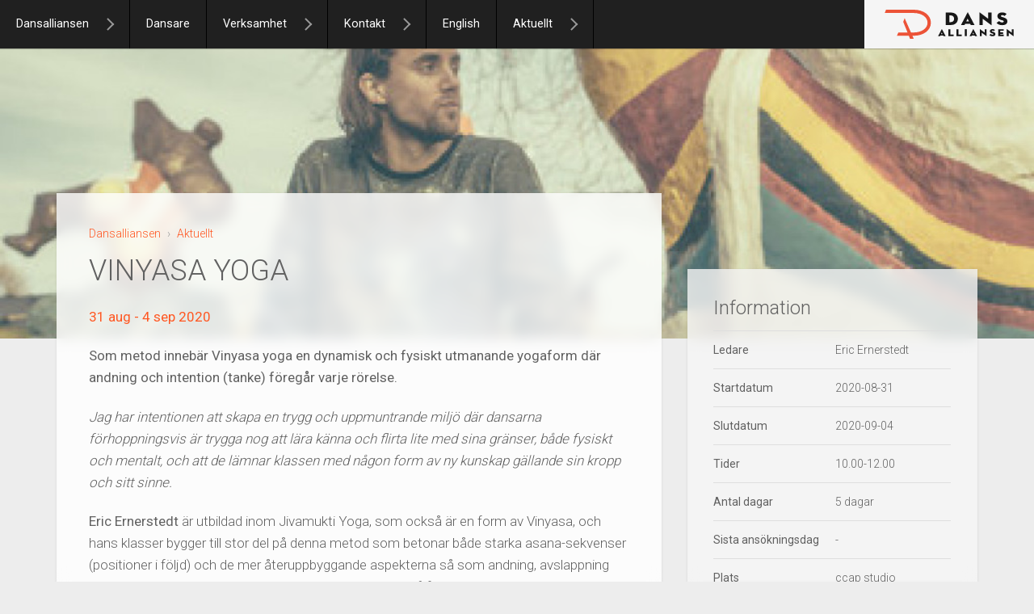

--- FILE ---
content_type: text/html; charset=utf-8
request_url: https://dansalliansen.se/workshop/vinyasa-yoga
body_size: 3684
content:
<!DOCTYPE html>
<html lang="sv" data-theme="light">
<head>
    <meta charset="utf-8">
    <meta http-equiv="X-UA-Compatible" content="IE=edge">
    <meta name="viewport" content="width=device-width, initial-scale=1">

            <title>VINYASA YOGA | Dansalliansen</title>
        <meta property="og:title" content="VINYASA YOGA | Dansalliansen">
    
    
            <meta itemprop="image" content="https://dansalliansen.se/img/dansalliansen.png">
        <meta property="og:image" content="https://dansalliansen.se/img/dansalliansen.png">
    
    <link rel="canonical" href="https://dansalliansen.se/workshop/vinyasa-yoga">

    <meta name="csrf-token" content="NtaGCzr6hdyctC39kM6IArgu02e2XW8Dk7Ai2x2p"/>
    <meta name="color-scheme" content="light">
    <link rel="apple-touch-icon" sizes="180x180" href="/apple-touch-icon.png">
    <link rel="icon" type="image/png" sizes="32x32" href="/favicon-32x32.png">
    <link rel="icon" type="image/png" sizes="16x16" href="/favicon-16x16.png">

    <link rel="stylesheet" href="/css/menu.css">
    <link rel="preload" as="style" href="https://dansalliansen.se/build/assets/app-B3wz03K9.css" /><link rel="stylesheet" href="https://dansalliansen.se/build/assets/app-B3wz03K9.css" data-navigate-track="reload" />    <link href="https://fonts.googleapis.com/css?family=Roboto:300,400" rel="stylesheet">
    </head>
<body class="antialiased font-light text-[14px] md:text-[17px] bg-[#ededed] text-gray-700">

<div class="relative min-h-full pb-16 overflow-hidden min-h-screen leading-relaxed">
    <div class="print:hidden"><div x-data="{open: false}" x-bind:class="open ? 'show-menu' : ''">
<div class="menu-wrap lg:hidden no-print">
    <div class="menu-scroller">
        <nav class="menu" role="navigation">
            <ul class="menu-list">
                                    <li x-data="{sub: false}" x-bind:class="sub ? 'sub-menu-open' : ''" class="sub-menu-open">
                                                    <button class="sub-menu-button open-sub-menu" aria-label="Dansalliansen" @click="sub = !sub">
                                <span class="one"></span><span class="two"></span>
                            </button>
                            <a href="#">Dansalliansen</a>
                            <ul class="sub-menu" x-show="sub" style="display: none;">
                                                                    <li>
                                        <a href="https://dansalliansen.se" >Hem</a>
                                    </li>
                                                                    <li>
                                        <a href="https://dansalliansen.se/om-dansalliansen" >Om Dansalliansen</a>
                                    </li>
                                                                    <li>
                                        <a href="https://dansalliansen.se/bakgrund-historia" >Bakgrund / Historia</a>
                                    </li>
                                                            </ul>
                                            </li>
                                    <li x-data="{sub: false}" x-bind:class="sub ? 'sub-menu-open' : ''" class="sub-menu-open">
                                                    <a href="https://dansalliansen.se/page/dancers">Dansare</a>
                                            </li>
                                    <li x-data="{sub: false}" x-bind:class="sub ? 'sub-menu-open' : ''" class="sub-menu-open">
                                                    <button class="sub-menu-button open-sub-menu" aria-label="Verksamhet" @click="sub = !sub">
                                <span class="one"></span><span class="two"></span>
                            </button>
                            <a href="#">Verksamhet</a>
                            <ul class="sub-menu" x-show="sub" style="display: none;">
                                                                    <li>
                                        <a href="https://dansalliansen.se/kompetensutveckling" >Kompetensutveckling</a>
                                    </li>
                                                                    <li>
                                        <a href="https://dansalliansen.se/formedling" >Förmedling</a>
                                    </li>
                                                                    <li>
                                        <a href="https://dansalliansen.se/daung" >DA Ung</a>
                                    </li>
                                                                    <li>
                                        <a href="https://dansalliansen.se/anstallning-av-dansare" >Anställning av dansare</a>
                                    </li>
                                                            </ul>
                                            </li>
                                    <li x-data="{sub: false}" x-bind:class="sub ? 'sub-menu-open' : ''" class="sub-menu-open">
                                                    <button class="sub-menu-button open-sub-menu" aria-label="Kontakt" @click="sub = !sub">
                                <span class="one"></span><span class="two"></span>
                            </button>
                            <a href="#">Kontakt</a>
                            <ul class="sub-menu" x-show="sub" style="display: none;">
                                                                    <li>
                                        <a href="https://dansalliansen.se/kontakt" >Kontakt</a>
                                    </li>
                                                                    <li>
                                        <a href="https://dansalliansen.se/logga-in" >Logga in</a>
                                    </li>
                                                                    <li>
                                        <a href="https://dansalliansen.se/visselbl%C3%A5sning" >Visselblåsning</a>
                                    </li>
                                                            </ul>
                                            </li>
                                    <li x-data="{sub: false}" x-bind:class="sub ? 'sub-menu-open' : ''" class="sub-menu-open">
                                                    <a href="https://dansalliansen.se/english">English</a>
                                            </li>
                                    <li x-data="{sub: false}" x-bind:class="sub ? 'sub-menu-open' : ''" class="sub-menu-open">
                                                    <button class="sub-menu-button open-sub-menu" aria-label="Aktuellt" @click="sub = !sub">
                                <span class="one"></span><span class="two"></span>
                            </button>
                            <a href="#">Aktuellt</a>
                            <ul class="sub-menu" x-show="sub" style="display: none;">
                                                                    <li>
                                        <a href="https://dansalliansen.se/page/workshops" >Aktuella aktiviteter</a>
                                    </li>
                                                                    <li>
                                        <a href="https://dansalliansen.se/page/completed" >Genomförda aktiviteter</a>
                                    </li>
                                                                    <li>
                                        <a href="https://dansalliansen.se/page/gallery" >Galleri, bild och film</a>
                                    </li>
                                                            </ul>
                                            </li>
                            </ul>
        </nav>
    </div>
    <button class="icon-close-back close-button" id="close-button" @click="open = !open">
        <span class="two"></span><span class="one"></span> Stäng
    </button>
</div>

<button class="icon-open-menu menu-button lg:hidden" id="open-button" @click="open = !open">
    <span class="one"></span>
    <span class="two"></span>
    <span class="three"></span>Meny
</button>

<div class="menu-horisontal hidden lg:block">
    <ul class="menu-list">
                    <li class="" x-data="{sub: false}" @mouseover="sub = true" @mouseout="sub = false" x-bind:class="sub ? 'sub-menu-open' : ''">
                <a href="#">Dansalliansen</a>
                                    <button class="sub-menu-desktop open-sub-menu" aria-label="Dansalliansen">
                        <span class="one"></span><span class="two"></span>
                    </button>
                    <ul class="sub-menu">
                                                    <li class="">
                                <a href="https://dansalliansen.se" >Hem</a>
                            </li>
                                                    <li class="">
                                <a href="https://dansalliansen.se/om-dansalliansen" >Om Dansalliansen</a>
                            </li>
                                                    <li class="">
                                <a href="https://dansalliansen.se/bakgrund-historia" >Bakgrund / Historia</a>
                            </li>
                                            </ul>
                            </li>
                    <li class="" x-data="{sub: false}" @mouseover="sub = true" @mouseout="sub = false" x-bind:class="sub ? 'sub-menu-open' : ''">
                <a href="https://dansalliansen.se/page/dancers">Dansare</a>
                            </li>
                    <li class="" x-data="{sub: false}" @mouseover="sub = true" @mouseout="sub = false" x-bind:class="sub ? 'sub-menu-open' : ''">
                <a href="#">Verksamhet</a>
                                    <button class="sub-menu-desktop open-sub-menu" aria-label="Verksamhet">
                        <span class="one"></span><span class="two"></span>
                    </button>
                    <ul class="sub-menu">
                                                    <li class="">
                                <a href="https://dansalliansen.se/kompetensutveckling" >Kompetensutveckling</a>
                            </li>
                                                    <li class="">
                                <a href="https://dansalliansen.se/formedling" >Förmedling</a>
                            </li>
                                                    <li class="">
                                <a href="https://dansalliansen.se/daung" >DA Ung</a>
                            </li>
                                                    <li class="">
                                <a href="https://dansalliansen.se/anstallning-av-dansare" >Anställning av dansare</a>
                            </li>
                                            </ul>
                            </li>
                    <li class="" x-data="{sub: false}" @mouseover="sub = true" @mouseout="sub = false" x-bind:class="sub ? 'sub-menu-open' : ''">
                <a href="#">Kontakt</a>
                                    <button class="sub-menu-desktop open-sub-menu" aria-label="Kontakt">
                        <span class="one"></span><span class="two"></span>
                    </button>
                    <ul class="sub-menu">
                                                    <li class="">
                                <a href="https://dansalliansen.se/kontakt" >Kontakt</a>
                            </li>
                                                    <li class="">
                                <a href="https://dansalliansen.se/logga-in" >Logga in</a>
                            </li>
                                                    <li class="">
                                <a href="https://dansalliansen.se/visselbl%C3%A5sning" >Visselblåsning</a>
                            </li>
                                            </ul>
                            </li>
                    <li class="" x-data="{sub: false}" @mouseover="sub = true" @mouseout="sub = false" x-bind:class="sub ? 'sub-menu-open' : ''">
                <a href="https://dansalliansen.se/english">English</a>
                            </li>
                    <li class="" x-data="{sub: false}" @mouseover="sub = true" @mouseout="sub = false" x-bind:class="sub ? 'sub-menu-open' : ''">
                <a href="#">Aktuellt</a>
                                    <button class="sub-menu-desktop open-sub-menu" aria-label="Aktuellt">
                        <span class="one"></span><span class="two"></span>
                    </button>
                    <ul class="sub-menu">
                                                    <li class="">
                                <a href="https://dansalliansen.se/page/workshops" >Aktuella aktiviteter</a>
                            </li>
                                                    <li class="">
                                <a href="https://dansalliansen.se/page/completed" >Genomförda aktiviteter</a>
                            </li>
                                                    <li class="">
                                <a href="https://dansalliansen.se/page/gallery" >Galleri, bild och film</a>
                            </li>
                                            </ul>
                            </li>
            </ul>
</div>

<a href="/" class="home-button bg-[#f5f5f5] flex items-center"><img src="/img/dansalliansen.svg" alt="Dansalliansen" scale="0"></a>

<form id="logout-form" action="https://dansalliansen.se/logout" method="POST" class="hidden">
    <input type="hidden" name="_token" value="NtaGCzr6hdyctC39kM6IArgu02e2XW8Dk7Ai2x2p" autocomplete="off">
</form>
</div></div>
        <div class="h-full relative z-[5] pt-[66px] md:pt-[75px]" id="content"><div class="w-full bg-cover bg-center -mt-4 h-44 md:h-50vh print:hidden"
             style="background-image: url('https://dansalliansen2.s3.eu-north-1.amazonaws.com/media/1b6431aedaaac07b34dc8609eb1d67ba.jpeg')"></div>
        <div class="container mx-auto mt-4 sm:mt-8 md:mt-0">
        <div class="flex flex-wrap -mx-4 justify-center">
            <div class="w-full lg:w-2/3 px-4 md:-mt-25vh md:print:mt-0">
                <div class="bg-white p-4 md:p-8 lg:p-10 print:p-0 md:print:p-0 lg:print:p-0 shadow print:shadow-transparent mb-8 bg-opacity-80 backdrop-blur">

                                                                                                        <div class="flex mb-4 items-center text-sm print:hidden">
                                    <a class="text-primary" href="https://dansalliansen.se">Dansalliansen</a>
                                    <div class="px-2 text-gray-500">&rsaquo;</div>
                                                                            <a class="text-primary block"
                                           href="https://dansalliansen.se/page/workshops">Aktuellt</a>
                                                                    </div>
                                                                        
                                            <h1 class="text-2xl md:text-4xl mb-3 sm:mb-6">VINYASA YOGA</h1>
                                        <p class="lead text-primary mb-3"><strong>31 aug - 4 sep 2020</strong></p>
    <div class="typography">
                    <p><strong>Som metod innebär Vinyasa yoga en dynamisk och fysiskt utmanande yogaform där andning och intention (tanke) föregår varje rörelse.</strong></p>
                <blockquote><p><i>Jag har intentionen att skapa en trygg och uppmuntrande miljö där dansarna förhoppningsvis är trygga nog att lära känna och flirta lite med sina gränser, både fysiskt och mentalt, och att de lämnar klassen med någon form av ny kunskap gällande sin kropp och sitt sinne.</i></p></blockquote><p><strong>Eric Ernerstedt</strong> är utbildad inom Jivamukti Yoga, som också är en form av Vinyasa, och hans klasser bygger till stor del på denna metod som betonar både starka asana-sekvenser (positioner i följd) och de mer återuppbyggande aspekterna så som andning, avslappning och meditation. Klassernas uppbyggnad kan se olika ut från dag till dag, men det eftersträvas alltid en känsla av fullkomlighet, med både stående och sittande asanas, sidoböjningar, twistar, bakåtböjningar och inversioner.</p><p>Förutom att ha utövat yoga sedan 2007, är Eric sedan tre år tillbaka en gedigen utövare av Movement Culture. Denna metod är utvecklad av Ido Portal, och har som avsikt att undersöka kroppens möjligheter för att utveckla både rörelsekomplexitet och frihet. Detta görs under avslappnad stämning, genom vad som kan kallas seriös lek.</p><p>Erics klasser influeras därmed även av denna typ av arbete, och som klassdeltagare kan man uppleva vissa väl valda element från denna metod, som passar bra i sammanhanget av en yogaklass.</p><p><strong>OBS! Träningen är öppen och utan kostnad för professionella frilansdansare men vi har en platsbegränsning av COVID-19 skäl, med max 12 dansare per träning.</strong></p>
    </div>

    <div class="flex justify-center my-6">
        <img src="/img/dansalliansen.svg" alt="Dansalliansen" style="max-width: 266px; height: 60px;">
    </div>
                </div>
            </div>
                            <div class="w-full lg:w-1/3 px-4 lg:-mt-12vh lg:print:mt-0">
                    <div class="p-4 md:p-8 shadow print:shadow-transparent mb-8 bg-opacity-80 bg-light backdrop-blur">
            <h3 class="text-xl md:text-2xl mb-3">Information</h3>
        <div class="text-sm leading-relaxed typography"><table class="w-full">
                                    <tr>
    <th class="border-t py-3 pl-0 pr-2 font-medium text-left align-top">Ledare</th>
    <td class="border-t py-3 pr-0 align-top">Eric Ernerstedt</td>
</tr>                                    <tr>
    <th class="border-t py-3 pl-0 pr-2 font-medium text-left align-top">Startdatum</th>
    <td class="border-t py-3 pr-0 align-top">2020-08-31</td>
</tr>                                    <tr>
    <th class="border-t py-3 pl-0 pr-2 font-medium text-left align-top">Slutdatum</th>
    <td class="border-t py-3 pr-0 align-top">2020-09-04</td>
</tr>                                    <tr>
    <th class="border-t py-3 pl-0 pr-2 font-medium text-left align-top">Tider</th>
    <td class="border-t py-3 pr-0 align-top">10.00-12.00</td>
</tr>                                    <tr>
    <th class="border-t py-3 pl-0 pr-2 font-medium text-left align-top">Antal dagar</th>
    <td class="border-t py-3 pr-0 align-top">5 dagar</td>
</tr>                                    <tr>
    <th class="border-t py-3 pl-0 pr-2 font-medium text-left align-top">Sista ansökningsdag</th>
    <td class="border-t py-3 pr-0 align-top">-</td>
</tr>                                    <tr>
    <th class="border-t py-3 pl-0 pr-2 font-medium text-left align-top">Plats</th>
    <td class="border-t py-3 pr-0 align-top">ccap studio</td>
</tr>                                    <tr>
    <th class="border-t py-3 pl-0 pr-2 font-medium text-left align-top">Adress</th>
    <td class="border-t py-3 pr-0 align-top">Körsbärsväg3n 9 NB</td>
</tr>                            </table>

            <p class="border-t pt-6"><strong>Avbokning</strong> senast 3 dagar före startdatum, annars administrativ avgift på 500 kr.</p>

            <nav class="flex justify-center space-x-4 border-t pt-6 print:hidden text-base">
                                <a class="nav-link" target="_blank" href="https://dansalliansen.se/workshop/vinyasa-yoga/print">Skriv ut</a>
            </nav></div>
</div>
                </div>
                    </div>
    </div></div>
    <footer class="print:hidden z-10 absolute bottom-0 w-full bg-primary-dark text-white text-center py-4 mt-10">
        <div class="container">Dansalliansen | Ryssviksvägen 2 | 131 36 Nacka | 08-442 79 90 |
            <a href="mailto:info@dansalliansen.se">info@dansalliansen.se</a></div>
    </footer>
</div>

<script src="/livewire/livewire.min.js?id=0f6341c0"   data-csrf="NtaGCzr6hdyctC39kM6IArgu02e2XW8Dk7Ai2x2p" data-update-uri="/livewire/update" data-navigate-once="true"></script>
</body>
</html>

--- FILE ---
content_type: text/css
request_url: https://dansalliansen.se/css/menu.css
body_size: 3052
content:
/********** MENU START **********/

html,
body,
.super-container {
  width: 100%;
  //height: 100%;
}
body.show-menu {
  overflow: hidden !important;
}
body.home,
.home .super-container,
.home .content-wrap {
  overflow: hidden;
}
.super-container {
  position: relative;
  //margin-top: 75px;
  padding-bottom: 80px;
  min-height: 100%;
}
.menu-wrap a {
  color: #202020;
}
.menu-wrap a:hover,
.menu-wrap a:focus {
  color: #000000;
}
.content-wrap {
  height: 100%;
  position: relative;
  z-index: 5;
  padding-top: 75px;
}
.content, .page-content {
  float: left;
  width: 100%;
  margin: 0 auto;
}
.content {
  position: relative;
}
.content::before, .page-content::before {
  background: rgba(0,0,0,0.5);
  content: '';
  opacity: 0;

  -webkit-transform: translate3d(100%,0,0);
  transform: translate3d(100%,0,0);
  -webkit-transition: opacity 0.4s, -webkit-transform 0s 0.4s;
  transition: opacity 0.4s, transform 0s 0.4s;
  -webkit-transition-timing-function: cubic-bezier(0.7,0,0.3,1);
  transition-timing-function: cubic-bezier(0.7,0,0.3,1);
}
.content::before {
  z-index: 1001;
  height: 300%;
}
.page-content::before {
  z-index: 101;
  height: 300%;
}
.show-menu .content::before, .show-menu .page-content::before {
  position: absolute;
  top: 0;
  left: 0;
  width: 100%;
  opacity: 1;
  -webkit-transition: opacity 0.8s;
  transition: opacity 0.8s;
  -webkit-transition-timing-function: cubic-bezier(0.7,0,0.3,1);
  transition-timing-function: cubic-bezier(0.7,0,0.3,1);
  -webkit-transform: translate3d(0,0,0);
  transform: translate3d(0,0,0);
}

/* Mobile Menu */

@media (max-width: 1023px) {
  .menu-wrap {
    padding: 60px 0 0;
  }
}
@media (max-width: 767px) {
  .menu-wrap {
    padding: 50px 0 0;
  }
}
@media (max-width: 1023px) {

  .menu-wrap {
    position: fixed;
    top: 0;
    z-index: 1001;
    width: 260px;
    height: 100%;
    background: #f5f5f5;
    overflow: hidden;
    -webkit-transform: translate3d(-320px,0,0);
    transform: translate3d(-320px,0,0);
    -webkit-transition: -webkit-transform 0.4s;
    transition: transform 0.4s;
    -webkit-transition-timing-function: cubic-bezier(0.7,0,0.3,1);
    transition-timing-function: cubic-bezier(0.7,0,0.3,1);
  }
  .menu-scroller {
    width: 278px;
    height: 100%;
    overflow-y: scroll;
    -webkit-overflow-scrolling: touch;
  }
  .menu-wrap nav {
    font-size: 0.9em;
    font-weight: 400;
  }
  .menu,
  .menu-list {
    height: 100%;
  }

  .menu-list {
    -webkit-transform: translate3d(0,100%,0);
    transform: translate3d(0,100%,0);
    padding-left: 0;
  }

  .menu-list li {
    -webkit-transform: translate3d(0,500px,0);
    transform: translate3d(0,500px,0);
  }

  .menu-list,
  .menu-list li {
    -webkit-transition: -webkit-transform 0s 0.4s;
    transition: transform 0s 0.4s;
    -webkit-transition-timing-function: cubic-bezier(0.7,0,0.3,1);
    transition-timing-function: cubic-bezier(0.7,0,0.3,1);
  }

  .menu-list li:nth-child(2) { -webkit-transform: translate3d(0,1000px,0); transform: translate3d(0,1000px,0); }
  .menu-list li:nth-child(3) { -webkit-transform: translate3d(0,1500px,0); transform: translate3d(0,1500px,0); }
  .menu-list li:nth-child(4) { -webkit-transform: translate3d(0,2000px,0); transform: translate3d(0,2000px,0); }
  .menu-list li:nth-child(5) { -webkit-transform: translate3d(0,2500px,0); transform: translate3d(0,2500px,0); }
  .menu-list li:nth-child(6) { -webkit-transform: translate3d(0,3000px,0); transform: translate3d(0,3000px,0); }
  .menu-list li:nth-child(7) { -webkit-transform: translate3d(0,3500px,0); transform: translate3d(0,3500px,0); }
  .menu-list li:nth-child(8) { -webkit-transform: translate3d(0,4000px,0); transform: translate3d(0,4000px,0); }
  .menu-list li:nth-child(9) { -webkit-transform: translate3d(0,4500px,0); transform: translate3d(0,4500px,0); }
  .menu-list li:nth-child(10) { -webkit-transform: translate3d(0,5000px,0); transform: translate3d(0,5000px,0); }
  .menu-list li:nth-child(11) { -webkit-transform: translate3d(0,5500px,0); transform: translate3d(0,5500px,0); }
  .menu-list li:nth-child(12) { -webkit-transform: translate3d(0,6000px,0); transform: translate3d(0,6000px,0); }
  .menu-list li:nth-child(13) { -webkit-transform: translate3d(0,6500px,0); transform: translate3d(0,6500px,0); }
  .menu-list li:nth-child(14) { -webkit-transform: translate3d(0,7000px,0); transform: translate3d(0,7000px,0); }
  .menu-list li:nth-child(15) { -webkit-transform: translate3d(0,7500px,0); transform: translate3d(0,7500px,0); }

  .menu-list li a {
    position: relative;
    display: block;
    border-bottom: 1px solid #e6e6e6;
    padding: 12px 15px 12px 20px;
  }
  .menu-list li a:hover {
    background-color: #eeeeee;
    text-decoration: none;
  }
  .menu-list li.active > a {
    background-color: #ffffff;
  }

  .menu-list li.active .sub-menu-button,
  .menu-list li.active.sub-menu-open .sub-menu-button {
    display: none;
  }
  .menu-list li.active .sub-menu-button-disabled,
  .menu-list li.active.sub-menu-open .sub-menu-button-disabled {
    display: block;
    float: right;

  }

  /* Shown menu */

  .show-menu .menu-wrap,
  .show-menu .menu-list,
  .show-menu .menu-list li {
    -webkit-transform: translate3d(0,0,0);
    transform: translate3d(0,0,0);
    -webkit-transition: -webkit-transform 0.8s;
    transition: transform 0.8s;
    -webkit-transition-timing-function: cubic-bezier(0.7,0,0.3,1);
    transition-timing-function: cubic-bezier(0.7,0,0.3,1);
  }
  .show-menu .menu-list,
  .show-menu .menu-list li {
    -moz-transition-duration: 0.9s;
    -webkit-transition-duration: 0.9s;
    transition-duration: 0.9s;
  }
  .menu-list li ul {
    width: 100%;
    margin: 0;
    padding-left: 0;
    list-style: none;
    font-size: 0.85em;
  }
  .menu-list li.active ul.sub-menu {
    display: inline-block !important;
  }
  .menu-list li ul li a {
    border-bottom: 0;
    padding: 12px 0 12px 28px;
    border-bottom: 1px solid #eeeeee;
    color: #424242;
  }
  .menu-list li ul li:last-child a {
    border-bottom-color: #e6e6e6;
  }
  .menu-list li ul li a {
    margin-left: 0;
  }
  .menu-list .sub-menu-button,
  .menu-list li.active .sub-menu-button-disabled,
  .menu-list li.active.sub-menu-open .sub-menu-button-disabled {
    width: 46px;
    height: 47px;
    padding: 0;
    position: absolute;
    left: 214px;
    top: 0;
    z-index: 2;
    border-bottom: none;
    border-left: 1px solid #e6e6e6;
    outline: none;
    border-top: none;
    border-right: none;
    border-bottom: none;
    background-color: transparent;
  }
  .menu-list li.active .sub-menu-button-disabled,
  .menu-list li.active.sub-menu-open .sub-menu-button-disabled {
    border-left: none;
  }
  .menu-list .sub-menu-button:hover,
  .menu-list .sub-menu-open .sub-menu-button,
  .menu-list li.active .sub-menu-button {
    background-color: #eeeeee;
  }
  .menu-list .sub-menu-button span {
    position: absolute;
    display: block;
    width: 45px;
    height: 49px;
    top: 50%;
    left: 0;
    margin-top: -26px;
    -webkit-transition: all 0.3s;
    -moz-transition: all 0.3s;
    transition: all 0.3s;
  }
  .menu-list .sub-menu-button span:before,
  .menu-list .sub-menu-button span:after,
  .menu-list li.active .sub-menu-button-disabled:before,
  .menu-list li.active .sub-menu-button-disabled:after,
  .menu-list li.active.sub-menu-open .sub-menu-button-disabled:before,
  .menu-list li.active.sub-menu-open .sub-menu-button-disabled:after {
    display: block;
    content: ' ';
    position: absolute;
    background: #999999;
    height: 2px;
    width: 11px;
    top: 25px;
    left: 15px;
    -webkit-transform-origin: 10px 1px;
    -moz-transform-origin: 10px 1px;
    -ms-transform-origin: 10px 1px;
    -o-transform-origin: 10px 1px;
    transform-origin: 10px 1px;
    -webkit-transition: all 0.3s;
    -moz-transition: all 0.3s;
    transition: all 0.3s;
  }
  .menu-list li.active .sub-menu-button-disabled:before,
  .menu-list li.active .sub-menu-button-disabled:after,
  .menu-list li.active.sub-menu-open .sub-menu-button-disabled:before,
  .menu-list li.active.sub-menu-open .sub-menu-button-disabled:after {
    background: #cccccc;
  }
  .menu-list .sub-menu-button .one:before {
    -webkit-transform: rotate(45deg);
    -moz-transform: rotate(45deg);
    -ms-transform: rotate(45deg);
    -o-transform: rotate(45deg);
    transform: rotate(45deg);
  }
  .menu-list .sub-menu-button .one:after {
    -webkit-transform: rotate(-45deg);
    -moz-transform: rotate(-45deg);
    -ms-transform: rotate(-45deg);
    -o-transform: rotate(-45deg);
    transform: rotate(-45deg);
  }
  .menu-list .sub-menu-button .two:before,
  .menu-list .sub-menu-button .two:after {
    opacity: 0;
  }
  .menu-list .sub-menu-button:hover .one:before,
  .menu-list .sub-menu-open .sub-menu-button .one:before,
  .menu-list li.active .sub-menu-button-disabled:before,
  .menu-list li.active.sub-menu-open .sub-menu-button-disabled:before {
    margin-top: 4px;
    margin-left: -3px;
    -webkit-transform: rotate(135deg);
    -moz-transform: rotate(135deg);
    -ms-transform: rotate(135deg);
    -o-transform: rotate(135deg);
    transform: rotate(135deg);
  }
  .menu-list .sub-menu-button:hover .one:after,
  .menu-list .sub-menu-open .sub-menu-button .one:after,
  .menu-list li.active .sub-menu-button-disabled:after,
  .menu-list li.active.sub-menu-open .sub-menu-button-disabled:after {
    margin-top: 4px;
    margin-left: -3px;
    -webkit-transform: rotate(45deg);
    -moz-transform: rotate(45deg);
    -ms-transform: rotate(45deg);
    -o-transform: rotate(45deg);
    transform: rotate(45deg);
  }
}


/* Menu Button */

.menu-button,
.close-button {
  height: 50px;
  line-height: 50px;
  padding: 0 0 0 20px;
  text-align: left;
  text-indent: -99999px;
  color: #ffffff;
  -webkit-transition: all 0.3s;
  -moz-transition: all 0.3s;
  transition: all 0.3s;
  border: none;
  -moz-osx-font-smoothing: grayscale;
  -webkit-font-smoothing: antialiased;
  font-smoothing: antialiased;
}
@media (max-width: 767px) {
  .menu-button {
    width: 54px;
  }
}
@media (min-width: 768px) {
  .menu-button,
  .close-button {
    height: 60px;
    line-height: 60px;
    padding: 0 25px 0 58px;
    text-indent: 0px;
    font-size: 0.9em;
    font-weight: 400;
    text-transform: uppercase;
  }
}
.menu-button:focus,
.close-button:focus {
  outline: none;
}

.show-menu .menu-button {
  -webkit-transform: translate3d(-100%,0,0);
  transform: translate3d(-100%,0,0);
  -webkit-transition: -webkit-transform 0.4s;
  -webkit-transition-timing-function: cubic-bezier(0.7,0,0.3,1);
  transition-timing-function: cubic-bezier(0.7,0,0.3,1);
}

.menu-wrap a.menu-button,
.menu-wrap a.close-button {
  color: #ffffff;
}

.menu-button:hover,
.close-button:hover {
  color: #ffffff;
  text-decoration: underline;
}

.menu-button {
  position: fixed;
  top: 0;
  z-index: 1000;
  margin: 0;
  background: #202020;
}

.menu-button:hover {
  background-color: #424242;
}

.icon-open-menu span {
  position: absolute;
  top: 50%;
  left: 18px;
  display: block;
  width: 28px;
  height: 28px;
  margin-top: -18px;
}
@media (min-width: 768px) {
  .icon-open-menu span {
    left: 22px;
  }
}

.icon-open-menu span:before, .icon-open-menu span:after {
  display: block;
  content: ' ';
  position: absolute;
  background: #ffffff;
  height: 2px;
  width: 10px;
  top: 16px;
  left: 0;

  -webkit-transform-origin: 50% 50%;
  -moz-transform-origin: 50% 50%;
  -ms-transform-origin: 50% 50%;
  -o-transform-origin: 50% 50%;
  transform-origin: 50% 50%;

  -webkit-transition: all 0.3s;
  -moz-transition: all 0.3s;
  transition: all 0.3s;
}

.icon-open-menu .one:before {
  margin-top: -6px;
}
.icon-open-menu .one:after {
  margin-top: -6px;
  margin-left: 10px;
}
.icon-open-menu .two:before {
}
.icon-open-menu .two:after {
  margin-left: 10px;
}
.icon-open-menu .three:before {
  margin-top: 6px;
  margin-left: 0px;
}
.icon-open-menu .three:after {
  margin-top: 6px;
  margin-left: 10px;
}

.icon-open-menu:hover .one:before, a:hover .icon-open-menu .one  {
  width: 12px;
  margin-left: 5px;
  margin-top: -4px;
  -webkit-transform: rotate(45deg);
  -moz-transform: rotate(45deg);
  -ms-transform: rotate(45deg);
  -o-transform: rotate(45deg);
  transform: rotate(45deg);
}
.icon-open-menu:hover .three:before, a:hover .icon-open-menu .three {
  width: 12px;
  margin-left: 5px;
  margin-top: 4px;
  -webkit-transform: rotate(-45deg);
  -moz-transform: rotate(-45deg);
  -ms-transform: rotate(-45deg);
  -o-transform: rotate(-45deg);
  transform: rotate(-45deg);
}

.icon-open-menu:hover .one:after,
.icon-open-menu:hover .two:before,
.icon-open-menu:hover .two:after,
.icon-open-menu:hover .three:after {
  opacity: 0;
}
.icon-open-menu:hover .two:before {
  margin-left: 2px;
}
.icon-open-menu:hover .one:after,
.icon-open-menu:hover .two:after,
.icon-open-menu:hover .three:after {
  margin-left: -2px;
}

/* Close Button */
.close-button {
  width: 100%;
  position: absolute;
  right: 0;
  top: 0;
  overflow: hidden;
  background: #bf360c;
}
.close-button:hover {
  background-color: #d84315;
}

.icon-close-back {
  display: block;
}
.icon-close-back span {
  position: absolute;
  display: block;
  width: 28px;
  height: 28px;
  top: 50%;
  left: 18px;
  margin-top: -18px;
  -webkit-transition: all 0.3s;
  -moz-transition: all 0.3s;
  transition: all 0.3s;
}
@media (min-width: 768px) {
  .icon-close-back span {
    left: 20px;
  }
}
.icon-close-back span:before, .icon-close-back span:after {
  display: block;
  content: ' ';
  position: absolute;
  background: #ffffff;
  height: 2.4px;
  width: 12px;
  top: 16px;
  left: 0;
  -webkit-transform-origin: 11.5px 1px;
  -moz-transform-origin: 11.5px 1px;
  -ms-transform-origin: 11.5px 1px;
  -o-transform-origin: 11.5px 1px;
  transform-origin: 11.5px 1px;
}
.icon-close-back .one:before {
  -webkit-transform: rotate(45deg);
  -moz-transform: rotate(45deg);
  -ms-transform: rotate(45deg);
  -o-transform: rotate(45deg);
  transform: rotate(45deg);
}
.icon-close-back .one:after {
  -webkit-transform: rotate(-45deg);
  -moz-transform: rotate(-45deg);
  -ms-transform: rotate(-45deg);
  -o-transform: rotate(-45deg);
  transform: rotate(-45deg);
}
.icon-close-back .two:before {
  -webkit-transform: rotate(135deg);
  -moz-transform: rotate(135deg);
  -ms-transform: rotate(135deg);
  -o-transform: rotate(135deg);
  transform: rotate(135deg);
}
.icon-close-back .two:after {
  -webkit-transform: rotate(225deg);
  -moz-transform: rotate(225deg);
  -ms-transform: rotate(225deg);
  -o-transform: rotate(225deg);
  transform: rotate(225deg);
}
.icon-close-back:hover .one, a:hover .icon-close-back .one {
  opacity: 0;
  margin-left: 5px;
}
.icon-close-back:hover .two, a:hover .icon-close-back .two {
  margin-left: -5px;
}

.home-button {
  position: fixed;
  top: 0;
  right: 0;
  height: 50px;
  line-height: 49px;
  padding: 0 14px 0 16px;
  margin: 0;
  font-size: 1.2em;
  font-weight: 400;
  letter-spacing: -0.1px;
  text-transform: uppercase;
  color: #bf360c;
  z-index: 1040;

  -webkit-transition: all 0.5s;
  -moz-transition: all 0.5s;
  transition: all 0.5s;
}
@media (min-width: 768px) {
  .home-button {
    height: 60px;
    line-height: 60px;
    font-size: 1.15em;
    padding: 0 25px;
    background-color: #f5f5f5;
  }
}
@media (max-width: 767px) {
  .home-button .visible-xs {
    display: inline-block!important;
  }
}
.show-menu .home-button {
  color: #bf360c;
  /* 	background-color: rgba(255,255,255,0.8); */
}
.show-menu .home-button:hover {
  /* 	background-color: rgba(255,255,255,1); */
}
@media (min-width: 768px) {
  .show-menu .home-button {
    color: #bf360c;
    /* 		background-color: rgba(255,255,255,0.8); */
  }
  .show-menu .home-button:hover {
    color: #ffffff;
  }
}
.home-button img {
  width: 100%;
  min-width: 160px;
  max-width: 160px;
}

/* Main Desktop Menu */

.menu-horisontal {
  position: fixed;
  top: 0;
  z-index: 1001;
  width: 100%;
  height: 60px;
  font-size: 0.85em;
  font-weight: 400;
  /* background: #dfdfdf; */
  background: #202020;
  box-shadow: 0px 1px 1px rgba(0,0,0,0.2);
}
@media (max-width: 1200px) {
  .menu-horisontal {
    font-size: 0.8em;
  }
}
.menu-horisontal .menu-list {
  list-style: none;
  padding: 0;
  margin: 0;
}
.menu-horisontal .menu-list li {
  float: left;
  position: relative;
  line-height: 60px;
  /* border-right: 1px solid #e6e6e6; */
  border-right: 1px solid #000;
}
.menu-horisontal .menu-list li a {
  /* color: #202020; */
  color: #ffffff;
  float: left;
  position: relative;
  display: inline-block;
  padding-top: 0;
  padding-right: 20px;
  padding-bottom: 0;
  padding-left: 20px;
}
.menu-horisontal .menu-list li:hover {
  /* background-color: #eeeeee; */
  background-color: #424242;
}
.menu-horisontal .menu-list li a:hover {
  text-decoration: none;
}
.menu-horisontal .menu-list li.active {
  /* background-color: #ffffff; */
  background-color: #424242;
}
.menu-horisontal .menu-list li ul {
  display: none;
  width: 100%;
  margin: 0;
  padding-left: 0;
  list-style: none;
  font-size: 0.85em;
}
.menu-horisontal .menu-list li.active ul.sub-menu,
.menu-horisontal .menu-list li.sub-menu-open ul.sub-menu {
  position: absolute;
  top: 60px;
  left: 0;
  width: 240px;
  /* background-color: #f5f5f5; */
  background-color: #f5f5f5;
  box-shadow: 0px 1px 1px rgba(0,0,0,0.2);
}
.menu-horisontal .menu-list li:hover ul.sub-menu {
  display: inline-block;
}
.menu-horisontal .menu-list li ul li {
  width: 100%;
  padding-right: 0;
  line-height: 150%;
  border-right: none;
}
.menu-horisontal .menu-list li ul li:hover,
.menu-horisontal .menu-list li ul li.active {
  background-color: #ffffff;
}
.menu-horisontal .menu-list li ul li a {
  width: 100%;
  border-bottom: 0;
  padding: 14px 0 14px 20px;
  /*
border-bottom: 1px solid #eeeeee;
  color: #424242;
*/
  border-bottom: 1px solid #e6e6e6;
  color: #202020;
}
.menu-horisontal .menu-list li ul li:last-child a {
  border-bottom-color: transparent;
}
.menu-horisontal .menu-list li ul li a {
  margin-left: 0;
}

.menu-horisontal .menu-list .sub-menu-desktop {
  width: 30px;
  height: 60px;
  padding: 0;
  float: right;
  position: relative;
  right: 0;
  top: 0;
  z-index: 2;
  border-bottom: none;
  border-right: none;
  outline: none;
  border-top: none;
  border-left: none;
  border-bottom: none;
  background-color: transparent;
}
.menu-horisontal .menu-list .sub-menu-desktop span {
  position: absolute;
  display: block;
  width: 30px;
  height: 49px;
  top: 50%;
  left: 0;
  margin-top: -26px;
  -webkit-transition: all 0.3s;
  -moz-transition: all 0.3s;
  transition: all 0.3s;
}
.menu-horisontal .menu-list .sub-menu-desktop span:before,
.menu-horisontal .menu-list .sub-menu-desktop span:after {
  display: block;
  content: ' ';
  position: absolute;
  background: #999999;
  height: 2px;
  width: 11px;
  top: 25px;
  left: 0px;
  -webkit-transform-origin: 10px 1px;
  -moz-transform-origin: 10px 1px;
  -ms-transform-origin: 10px 1px;
  -o-transform-origin: 10px 1px;
  transform-origin: 10px 1px;
  -webkit-transition: all 0.3s;
  -moz-transition: all 0.3s;
  transition: all 0.3s;
}
.menu-horisontal .menu-list .sub-menu-desktop .one:before {
  -webkit-transform: rotate(45deg);
  -moz-transform: rotate(45deg);
  -ms-transform: rotate(45deg);
  -o-transform: rotate(45deg);
  transform: rotate(45deg);
}
.menu-horisontal .menu-list .sub-menu-desktop .one:after {
  -webkit-transform: rotate(-45deg);
  -moz-transform: rotate(-45deg);
  -ms-transform: rotate(-45deg);
  -o-transform: rotate(-45deg);
  transform: rotate(-45deg);
}
.menu-horisontal .menu-list .sub-menu-desktop .two:before,
.menu-horisontal .menu-list .sub-menu-desktop .two:after {
  opacity: 0;
}
.menu-horisontal .menu-list .sub-menu-desktop:hover .one:before,
.menu-horisontal .menu-list .sub-menu-open .sub-menu-desktop .one:before,
.menu-horisontal .menu-list li.active:hover .sub-menu-desktop .one:before {
  margin-top: 4px;
  margin-left: -3px;
  -webkit-transform: rotate(135deg);
  -moz-transform: rotate(135deg);
  -ms-transform: rotate(135deg);
  -o-transform: rotate(135deg);
  transform: rotate(135deg);
}
.menu-horisontal .menu-list .sub-menu-desktop:hover .one:after,
.menu-horisontal .menu-list .sub-menu-open .sub-menu-desktop .one:after,
.menu-horisontal .menu-list li.active:hover .sub-menu-desktop .one:after  {
  margin-top: 4px;
  margin-left: -3px;
  -webkit-transform: rotate(45deg);
  -moz-transform: rotate(45deg);
  -ms-transform: rotate(45deg);
  -o-transform: rotate(45deg);
  transform: rotate(45deg);
}

/********** MENU ENDS **********/


--- FILE ---
content_type: image/svg+xml
request_url: https://dansalliansen.se/img/dansalliansen.svg
body_size: 1621
content:
<svg xmlns="http://www.w3.org/2000/svg"
     version="1.1"
     id="svg2"
     xml:space="preserve"
     width="130"
     height="30"
     viewBox="0 0 1022.2667 236.54668">

    <g id="g10" transform="matrix(1.3333333,0,0,-1.3333333,0,236.54667)">
        <g id="g12" transform="scale(0.1)">
            <path d="M 1714.89,1774.12 H 77.9648 L 0,1573.61 h 1714.89 c 480.75,0 829.68,-247.89 829.68,-589.411 v -3.961 c 0,-343.828 -348.93,-593.367 -829.68,-593.367 H 1560.92 L 1185.25,1257.54 1098.99,1035.1 1356.4,386.871 H 821.359 v -0.941 h -8.363 l -92.457,-199.5 h 100.82 v -0.071 H 1436.02 L 1505.51,0 h 222.34 l -80.41,186.359 h 67.45 c 596.95,0 1030.19,333.871 1030.19,793.879 v 3.961 c 0,457.711 -433.24,789.921 -1030.19,789.921"
                  style="fill:#ec5337;"/>

            <path d="m 3915.85,1014.56 c 131.26,0 212.42,81.22 212.42,206.93 0,125.72 -81.16,206.94 -212.42,206.94 h -72.79 v -413.87 z m -289.98,585.19 h 313.85 c 233.89,0 410.51,-143.52 410.51,-378.26 0,-234.744 -176.62,-378.26 -410.51,-378.26 h -313.85 v 756.52"
                  style="fill:#171717;"/>

            <path d="m 4928.98,1234.84 -81.15,-175.78 h 164.69 z M 4748.79,843.23 h -212.42 l 394.99,769.88 c 3.59,7.78 10.75,7.78 14.32,0 L 5339.5,843.23 h -224.36 l -31.03,64.528 c 1.2,0 -305.5,0 -305.5,0 l -29.82,-64.528"
                  style="fill:#171717;"/>

            <path d="M 5833.51,1220.38 V 843.23 h -204.06 v 766.54 c 0,6.67 3.58,12.23 16.71,2.22 l 509.56,-391.61 v 379.37 h 204.06 V 832.105 c 0,-8.898 -3.58,-12.238 -16.71,-2.222 l -509.56,390.497"
                  style="fill:#171717;"/>

            <path d="m 6649.74,972.285 157.53,110.135 c 39.38,-45.61 88.31,-82.33 169.45,-82.33 64.44,0 102.63,17.8 102.63,60.09 0,32.26 -26.26,47.84 -79.95,64.52 l -95.47,30.04 c -118.14,36.72 -201.67,103.47 -201.67,228.07 0,149.08 132.46,225.84 276.85,225.84 143.2,0 221.96,-47.84 269.7,-100.13 L 7124.7,1387.26 c -33.41,32.26 -69.22,54.51 -133.66,54.51 -52.5,0 -78.76,-22.25 -78.76,-52.29 0,-28.92 17.9,-43.38 57.28,-55.62 l 107.41,-33.38 c 162.28,-50.06 217.19,-122.38 217.19,-229.18 0,-139.066 -93.09,-239.195 -307.89,-239.195 -182.58,0 -286.4,77.875 -336.53,140.18"
                  style="fill:#171717;"/>

            <path d="M 3393.17,383.941 3348,286.121 h 91.66 z M 3292.88,166.02 h -118.21 l 219.83,428.421 c 1.99,4.329 5.97,4.329 7.96,0 L 3621.63,166.02 h -124.85 l -17.27,35.91 c 0.66,0 -170.02,0 -170.02,0 l -16.61,-35.91"
                  style="fill:#171717;"/>

            <path d="M 3783.04,587.012 H 3903.9 V 260.738 h 191.94 V 166.02 h -312.8 v 420.992"
                  style="fill:#171717;"/>

            <path d="m 4271.2,587.012 h 120.86 V 260.738 H 4584 V 166.02 h -312.8 v 420.992"
                  style="fill:#171717;"/>

            <path d="m 4762,587.012 h 120.87 V 166.02 H 4762 v 420.992"
                  style="fill:#171717;"/>

            <path d="m 5265.42,383.941 -45.16,-97.82 h 91.66 z M 5165.13,166.02 h -118.21 l 219.83,428.421 c 1.99,4.329 5.98,4.329 7.97,0 L 5493.89,166.02 h -124.86 l -17.27,35.91 c 0.66,0 -170.02,0 -170.02,0 l -16.61,-35.91"
                  style="fill:#171717;"/>

            <path d="M 5768.87,375.891 V 166.02 H 5655.3 v 426.558 c 0,3.711 1.99,6.813 9.3,1.242 l 283.59,-217.929 v 211.121 h 113.56 V 159.828 c 0,-4.957 -1.99,-6.816 -9.29,-1.238 l -283.59,217.301"
                  style="fill:#171717;"/>

            <path d="m 6223.16,237.828 87.66,61.293 c 21.92,-25.383 49.14,-45.812 94.31,-45.812 35.85,0 57.11,9.902 57.11,33.429 0,17.961 -14.61,26.621 -44.49,35.91 l -53.14,16.711 c -65.75,20.442 -112.23,57.582 -112.23,126.922 0,82.957 73.71,125.68 154.08,125.68 79.69,0 123.52,-26.621 150.09,-55.723 l -69.07,-67.476 c -18.6,17.949 -38.52,30.328 -74.39,30.328 -29.22,0 -43.82,-12.379 -43.82,-29.102 0,-16.09 9.95,-24.136 31.87,-30.949 l 59.77,-18.57 c 90.33,-27.86 120.87,-68.098 120.87,-127.539 0,-77.379 -51.8,-133.102 -171.34,-133.102 -101.62,0 -159.39,43.344 -187.28,78"
                  style="fill:#171717;"/>

            <path d="m 6756.47,587.012 h 316.79 v -94.723 h -195.93 v -97.828 h 163.39 v -89.762 h -163.39 v -43.961 h 205.22 V 166.02 h -326.08 v 420.992"
                  style="fill:#171717;"/>

            <path d="M 7374.13,375.891 V 166.02 h -113.56 v 426.558 c 0,3.711 1.99,6.813 9.29,1.242 l 283.59,-217.929 v 211.121 h 113.56 V 159.828 c 0,-4.957 -1.98,-6.816 -9.29,-1.238 l -283.59,217.301"
                  style="fill:#171717;"/>
        </g>
    </g>
</svg>
